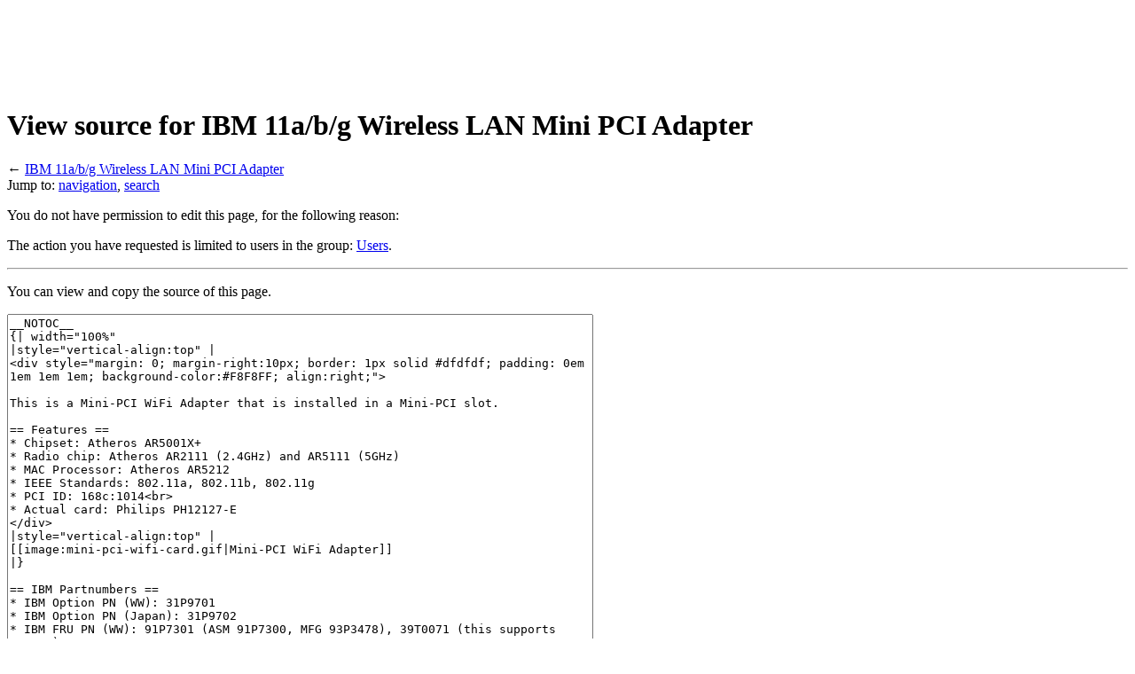

--- FILE ---
content_type: text/html; charset=UTF-8
request_url: https://www.thinkwiki.org/w/index.php?title=IBM_11a/b/g_Wireless_LAN_Mini_PCI_Adapter&action=edit
body_size: 5869
content:
<!DOCTYPE html>
<html class="client-nojs" lang="en" dir="ltr">
<head>
<meta charset="UTF-8"/>
<title>View source for IBM 11a/b/g Wireless LAN Mini PCI Adapter - ThinkWiki</title>
<script>document.documentElement.className = document.documentElement.className.replace( /(^|\s)client-nojs(\s|$)/, "$1client-js$2" );</script>
<script>(window.RLQ=window.RLQ||[]).push(function(){mw.config.set({"wgCanonicalNamespace":"","wgCanonicalSpecialPageName":false,"wgNamespaceNumber":0,"wgPageName":"IBM_11a/b/g_Wireless_LAN_Mini_PCI_Adapter","wgTitle":"IBM 11a/b/g Wireless LAN Mini PCI Adapter","wgCurRevisionId":61219,"wgRevisionId":0,"wgArticleId":1431,"wgIsArticle":false,"wgIsRedirect":false,"wgAction":"edit","wgUserName":null,"wgUserGroups":["*"],"wgCategories":[],"wgBreakFrames":true,"wgPageContentLanguage":"en","wgPageContentModel":"wikitext","wgSeparatorTransformTable":["",""],"wgDigitTransformTable":["",""],"wgDefaultDateFormat":"dmy","wgMonthNames":["","January","February","March","April","May","June","July","August","September","October","November","December"],"wgMonthNamesShort":["","Jan","Feb","Mar","Apr","May","Jun","Jul","Aug","Sep","Oct","Nov","Dec"],"wgRelevantPageName":"IBM_11a/b/g_Wireless_LAN_Mini_PCI_Adapter","wgRelevantArticleId":1431,"wgRequestId":"55a3b2601b8280906c12cb17","wgIsProbablyEditable":false,"wgRelevantPageIsProbablyEditable":false,"wgRestrictionEdit":[],"wgRestrictionMove":[],"wgWikiEditorEnabledModules":[]});mw.loader.state({"site.styles":"ready","noscript":"ready","user.styles":"ready","user":"ready","site":"ready","user.options":"ready","user.tokens":"loading","mediawiki.legacy.shared":"ready","mediawiki.legacy.commonPrint":"ready","mediawiki.sectionAnchor":"ready","mediawiki.skinning.interface":"ready","skins.vector.styles":"ready"});mw.loader.implement("user.tokens@1m6ffop",function($,jQuery,require,module){/*@nomin*/mw.user.tokens.set({"editToken":"+\\","patrolToken":"+\\","watchToken":"+\\","csrfToken":"+\\"});
});mw.loader.load(["mediawiki.action.edit.collapsibleFooter","mediawiki.page.startup","mediawiki.user","mediawiki.hidpi","mediawiki.page.ready","mediawiki.searchSuggest","skins.vector.js"]);});</script>
<link rel="stylesheet" href="/w/load.php?debug=false&amp;lang=en&amp;modules=mediawiki.legacy.commonPrint%2Cshared%7Cmediawiki.sectionAnchor%7Cmediawiki.skinning.interface%7Cskins.vector.styles&amp;only=styles&amp;skin=vector"/>
<script async="" src="/w/load.php?debug=false&amp;lang=en&amp;modules=startup&amp;only=scripts&amp;skin=vector"></script>
<meta name="ResourceLoaderDynamicStyles" content=""/>
<link rel="stylesheet" href="/w/load.php?debug=false&amp;lang=en&amp;modules=site.styles&amp;only=styles&amp;skin=vector"/>
<meta name="generator" content="MediaWiki 1.31.12"/>
<meta name="robots" content="noindex,nofollow"/>
<link rel="shortcut icon" href="/favicon.ico"/>
<link rel="search" type="application/opensearchdescription+xml" href="/w/opensearch_desc.php" title="ThinkWiki (en)"/>
<link rel="EditURI" type="application/rsd+xml" href="https://www.thinkwiki.org/w/api.php?action=rsd"/>
<link rel="alternate" type="application/atom+xml" title="ThinkWiki Atom feed" href="/w/index.php?title=Special:RecentChanges&amp;feed=atom"/>
<!--[if lt IE 9]><script src="/w/load.php?debug=false&amp;lang=en&amp;modules=html5shiv&amp;only=scripts&amp;skin=vector&amp;sync=1"></script><![endif]-->
</head>
<body class="mediawiki ltr sitedir-ltr mw-hide-empty-elt ns-0 ns-subject page-IBM_11a_b_g_Wireless_LAN_Mini_PCI_Adapter rootpage-IBM_11a_b_g_Wireless_LAN_Mini_PCI_Adapter skin-vector action-edit">		<div id="mw-page-base" class="noprint"></div>
		<div id="mw-head-base" class="noprint"></div>
		<div id="content" class="mw-body" role="main">
		<div id="detect" class="ads ad adsbox doubleclick ad-placement carbon-ads"></div>
		<script type="text/javascript">
		 window.adBlockRunning = function() { return (getComputedStyle(document.getElementById("detect"))["display"] == "none") ? true : false; }();
		</script>
		<script src="//code.jquery.com/jquery-1.10.2.min.js"></script>
		<script async src="//pagead2.googlesyndication.com/pagead/js/adsbygoogle.js"></script>
		<!-- ThinkWiki Leaderboard -->
		<div class="thinkwikiads">
		<ins class="adsbygoogle" style="display:inline-block;width:728px;height:90px" data-ad-client="ca-pub-9115710338321120" data-ad-slot="7314569023"></ins>
		<script>(adsbygoogle = window.adsbygoogle || []).push({});</script>
		</div>
		<script type="text/javascript">
		if (window.adBlockRunning) {
		        document.write('<div class="teaser">You seem to use ad blocking software. <strong>Please consider deactivating it for ThinkWiki!</strong> ThinkWiki is a privately-funded unique source of information on the web and really <a href="//www.thinkwiki.org/wiki/ThinkWiki:Support">needs your support</a>.</div>');
		}
		</script>
		
			<a id="top"></a>
			<div id="siteNotice" class="mw-body-content"><div id="localNotice" lang="en" dir="ltr"><div class="mw-parser-output"></div></div></div><div class="mw-indicators mw-body-content">
</div>
<h1 id="firstHeading" class="firstHeading" lang="en">View source for IBM 11a/b/g Wireless LAN Mini PCI Adapter</h1>			<div id="bodyContent" class="mw-body-content">
								<div id="contentSub">← <a href="/wiki/IBM_11a/b/g_Wireless_LAN_Mini_PCI_Adapter" title="IBM 11a/b/g Wireless LAN Mini PCI Adapter">IBM 11a/b/g Wireless LAN Mini PCI Adapter</a></div>
								<div id="jump-to-nav" class="mw-jump">
					Jump to:					<a href="#mw-head">navigation</a>, 					<a href="#p-search">search</a>
				</div>
				<div id="mw-content-text"><p>You do not have permission to edit this page, for the following reason:
</p>
<div class="permissions-errors">
<p>The action you have requested is limited to users in the group: <a href="/w/index.php?title=ThinkWiki:Users&amp;action=edit&amp;redlink=1" class="new" title="ThinkWiki:Users (page does not exist)">Users</a>.
</p>
</div>
<hr />
<p>You can view and copy the source of this page.
</p><textarea readonly="" accesskey="," id="wpTextbox1" cols="80" rows="25" style="" class="mw-editfont-monospace" lang="en" dir="ltr" name="wpTextbox1">__NOTOC__
{| width="100%"
|style="vertical-align:top" |
&lt;div style="margin: 0; margin-right:10px; border: 1px solid #dfdfdf; padding: 0em 1em 1em 1em; background-color:#F8F8FF; align:right;">

This is a Mini-PCI WiFi Adapter that is installed in a Mini-PCI slot.

== Features ==
* Chipset: Atheros AR5001X+
* Radio chip: Atheros AR2111 (2.4GHz) and AR5111 (5GHz)
* MAC Processor: Atheros AR5212
* IEEE Standards: 802.11a, 802.11b, 802.11g
* PCI ID: 168c:1014&lt;br>
* Actual card: Philips PH12127-E
&lt;/div>
|style="vertical-align:top" |
[[image:mini-pci-wifi-card.gif|Mini-PCI WiFi Adapter]]
|}

== IBM Partnumbers ==
* IBM Option PN (WW): 31P9701
* IBM Option PN (Japan): 31P9702
* IBM FRU PN (WW): 91P7301 (ASM 91P7300, MFG 93P3478), 39T0071 (this supports SuperG)
* IBM FRU PN (Japan): 91P7303, 93P3599

== Also known (in IBM literature) as.... ==
* 802.11a/b/g wireless card
* 11A/B/G Wireless LAN Mini PCI Adapter

== Linux WiFi driver ==
This adapter should be automatically supported in recent distributions with the [[ath5k]] driver. However this driver might be unstable unless you have at least kernel 2.6.29. For the WiFi activity LED to work, you need at least kernel 2.6.31.

Alternatively the [[Madwifi]] driver works with this adapter.

== ThinkPads this card may be found in ==
* {{G40}}, {{G41}}
* {{R50}}, {{R50p}}, {{R51}}, {{R60}}
* {{T41}}, {{T41p}}, {{T42}}, {{T42p}}
* {{X31}}
* {{X40}}

== Related Links ==
* Specifications: {{IBMDOCURL|MIGR-52623|MIGR-52623}}
* Users Guide: {{IBMDOCURL|MIGR-52650|MIGR-52650}}
* Service Parts: {{IBMDOCURL|MIGR-52626|MIGR-52626}}
* Files: {{IBMDOCURL|MIGR-70480|MIGR-70480}}
* [https://wikidevi.com/wiki/Philips_PH12127-E Philips PH12127-E on WikiDevi]

[[Category:WLAN Adapters]]
</textarea><div class="templatesUsed"><div class="mw-templatesUsedExplanation"><p>Templates used on this page:
</p></div><ul>
<li><a href="/wiki/Template:G40" title="Template:G40">Template:G40</a> (<a href="/w/index.php?title=Template:G40&amp;action=edit" title="Template:G40">view source</a>) </li><li><a href="/wiki/Template:G41" title="Template:G41">Template:G41</a> (<a href="/w/index.php?title=Template:G41&amp;action=edit" title="Template:G41">view source</a>) </li><li><a href="/wiki/Template:IBMDOCURL" title="Template:IBMDOCURL">Template:IBMDOCURL</a> (<a href="/w/index.php?title=Template:IBMDOCURL&amp;action=edit" title="Template:IBMDOCURL">view source</a>) </li><li><a href="/wiki/Template:R50" title="Template:R50">Template:R50</a> (<a href="/w/index.php?title=Template:R50&amp;action=edit" title="Template:R50">view source</a>) </li><li><a href="/wiki/Template:R50p" title="Template:R50p">Template:R50p</a> (<a href="/w/index.php?title=Template:R50p&amp;action=edit" title="Template:R50p">view source</a>) </li><li><a href="/wiki/Template:R51" title="Template:R51">Template:R51</a> (<a href="/w/index.php?title=Template:R51&amp;action=edit" title="Template:R51">view source</a>) </li><li><a href="/wiki/Template:R60" title="Template:R60">Template:R60</a> (<a href="/w/index.php?title=Template:R60&amp;action=edit" title="Template:R60">view source</a>) </li><li><a href="/wiki/Template:T41" title="Template:T41">Template:T41</a> (<a href="/w/index.php?title=Template:T41&amp;action=edit" title="Template:T41">view source</a>) </li><li><a href="/wiki/Template:T41p" title="Template:T41p">Template:T41p</a> (<a href="/w/index.php?title=Template:T41p&amp;action=edit" title="Template:T41p">view source</a>) </li><li><a href="/wiki/Template:T42" title="Template:T42">Template:T42</a> (<a href="/w/index.php?title=Template:T42&amp;action=edit" title="Template:T42">view source</a>) </li><li><a href="/wiki/Template:T42p" title="Template:T42p">Template:T42p</a> (<a href="/w/index.php?title=Template:T42p&amp;action=edit" title="Template:T42p">view source</a>) </li><li><a href="/wiki/Template:X31" title="Template:X31">Template:X31</a> (<a href="/w/index.php?title=Template:X31&amp;action=edit" title="Template:X31">view source</a>) </li><li><a href="/wiki/Template:X40" title="Template:X40">Template:X40</a> (<a href="/w/index.php?title=Template:X40&amp;action=edit" title="Template:X40">view source</a>) </li></ul></div><p id="mw-returnto">Return to <a href="/wiki/IBM_11a/b/g_Wireless_LAN_Mini_PCI_Adapter" title="IBM 11a/b/g Wireless LAN Mini PCI Adapter">IBM 11a/b/g Wireless LAN Mini PCI Adapter</a>.</p>
</div>					<div class="printfooter">
						Retrieved from "<a dir="ltr" href="https://www.thinkwiki.org/wiki/IBM_11a/b/g_Wireless_LAN_Mini_PCI_Adapter">https://www.thinkwiki.org/wiki/IBM_11a/b/g_Wireless_LAN_Mini_PCI_Adapter</a>"					</div>
				<div id="catlinks" class="catlinks catlinks-allhidden" data-mw="interface"></div>				<div class="visualClear"></div>
							</div>
		</div>
		<div id="mw-navigation">
			<h2>Navigation menu</h2>
			<div id="mw-head">
									<div id="p-personal" role="navigation" class="" aria-labelledby="p-personal-label">
						<h3 id="p-personal-label">Personal tools</h3>
						<ul>
							<li id="pt-login"><a href="/w/index.php?title=Special:UserLogin&amp;returnto=IBM+11a%2Fb%2Fg+Wireless+LAN+Mini+PCI+Adapter&amp;returntoquery=action%3Dedit" title="You are encouraged to log in; however, it is not mandatory [o]" accesskey="o">Log in</a></li>						</ul>
					</div>
									<div id="left-navigation">
										<div id="p-namespaces" role="navigation" class="vectorTabs" aria-labelledby="p-namespaces-label">
						<h3 id="p-namespaces-label">Namespaces</h3>
						<ul>
							<li id="ca-nstab-main" class="selected"><span><a href="/wiki/IBM_11a/b/g_Wireless_LAN_Mini_PCI_Adapter" title="View the content page [c]" accesskey="c">Page</a></span></li><li id="ca-talk" class="new"><span><a href="/w/index.php?title=Talk:IBM_11a/b/g_Wireless_LAN_Mini_PCI_Adapter&amp;action=edit&amp;redlink=1" rel="discussion" title="Discussion about the content page (page does not exist) [t]" accesskey="t">Discussion</a></span></li>						</ul>
					</div>
										<div id="p-variants" role="navigation" class="vectorMenu emptyPortlet" aria-labelledby="p-variants-label">
												<input type="checkbox" class="vectorMenuCheckbox" aria-labelledby="p-variants-label" />
						<h3 id="p-variants-label">
							<span>Variants</span>
						</h3>
						<div class="menu">
							<ul>
															</ul>
						</div>
					</div>
									</div>
				<div id="right-navigation">
										<div id="p-views" role="navigation" class="vectorTabs" aria-labelledby="p-views-label">
						<h3 id="p-views-label">Views</h3>
						<ul>
							<li id="ca-view" class="collapsible"><span><a href="/wiki/IBM_11a/b/g_Wireless_LAN_Mini_PCI_Adapter">Read</a></span></li><li id="ca-viewsource" class="collapsible selected"><span><a href="/w/index.php?title=IBM_11a/b/g_Wireless_LAN_Mini_PCI_Adapter&amp;action=edit" title="This page is protected.&#10;You can view its source [e]" accesskey="e">View source</a></span></li><li id="ca-history" class="collapsible"><span><a href="/w/index.php?title=IBM_11a/b/g_Wireless_LAN_Mini_PCI_Adapter&amp;action=history" title="Past revisions of this page [h]" accesskey="h">View history</a></span></li>						</ul>
					</div>
										<div id="p-cactions" role="navigation" class="vectorMenu emptyPortlet" aria-labelledby="p-cactions-label">
						<input type="checkbox" class="vectorMenuCheckbox" aria-labelledby="p-cactions-label" />
						<h3 id="p-cactions-label"><span>More</span></h3>
						<div class="menu">
							<ul>
															</ul>
						</div>
					</div>
										<div id="p-search" role="search">
						<h3>
							<label for="searchInput">Search</label>
						</h3>
						<form action="/w/index.php" id="searchform">
							<div id="simpleSearch">
								<input type="search" name="search" placeholder="Search ThinkWiki" title="Search ThinkWiki [f]" accesskey="f" id="searchInput"/><input type="hidden" value="Special:Search" name="title"/><input type="submit" name="fulltext" value="Search" title="Search the pages for this text" id="mw-searchButton" class="searchButton mw-fallbackSearchButton"/><input type="submit" name="go" value="Go" title="Go to a page with this exact name if it exists" id="searchButton" class="searchButton"/>							</div>
						</form>
					</div>
									</div>
			</div>
			<div id="mw-panel">
				<div id="p-logo" role="banner"><a class="mw-wiki-logo" href="/wiki/ThinkWiki"  title="Visit the main page"></a></div>
						<div class="portal" role="navigation" id="p-navigation" aria-labelledby="p-navigation-label">
			<h3 id="p-navigation-label">Navigation</h3>
			<div class="body">
								<ul>
					<li id="n-mainpage"><a href="/wiki/ThinkWiki" title="Visit the main page [z]" accesskey="z">ThinkWiki</a></li><li id="n-ThinkPad-models"><a href="/wiki/Category:Models">ThinkPad models</a></li><li id="n-Categories"><a href="/wiki/Category:ThinkWiki">Categories</a></li><li id="n-recentchanges"><a href="/wiki/Special:RecentChanges" title="A list of recent changes in the wiki [r]" accesskey="r">Recent changes</a></li><li id="n-randompage"><a href="/wiki/Special:Random" title="Load a random page [x]" accesskey="x">Random page</a></li><li id="n-help"><a href="/wiki/Help:Contents" title="The place to find out">Help</a></li><li id="n-Literature"><a href="/wiki/ThinkWiki:Book_Store">Literature</a></li><li id="n-Support-ThinkWiki"><a href="/wiki/ThinkWiki:Support">Support ThinkWiki</a></li>				</ul>
							</div>
		</div>
			<div class="portal" role="navigation" id="p-tb" aria-labelledby="p-tb-label">
			<h3 id="p-tb-label">Tools</h3>
			<div class="body">
								<ul>
					<li id="t-whatlinkshere"><a href="/wiki/Special:WhatLinksHere/IBM_11a/b/g_Wireless_LAN_Mini_PCI_Adapter" title="A list of all wiki pages that link here [j]" accesskey="j">What links here</a></li><li id="t-recentchangeslinked"><a href="/wiki/Special:RecentChangesLinked/IBM_11a/b/g_Wireless_LAN_Mini_PCI_Adapter" rel="nofollow" title="Recent changes in pages linked from this page [k]" accesskey="k">Related changes</a></li><li id="t-specialpages"><a href="/wiki/Special:SpecialPages" title="A list of all special pages [q]" accesskey="q">Special pages</a></li><li id="t-info"><a href="/w/index.php?title=IBM_11a/b/g_Wireless_LAN_Mini_PCI_Adapter&amp;action=info" title="More information about this page">Page information</a></li>				</ul>
							</div>
		</div>
						
<ins class="adsbygoogle" style="display:inline-block;width:160px;height:160px" data-ad-client="ca-pub-9115710338321120" data-ad-slot="1900339349"></ins>
<script>(adsbygoogle = window.adsbygoogle || []).push({});</script>
<!-- ThinkWiki Big Left -->
<ins class="adsbygoogle" style="display:block" data-ad-client="ca-pub-9115710338321120" data-ad-slot="6026197541" data-ad-format="auto" data-full-width-responsive="true"></ins>
<script>(adsbygoogle = window.adsbygoogle || []).push({});</script>
			</div>
		</div>
				<div id="footer" role="contentinfo">
<!-- ThinkWiki Bottom Textlinks -->
<ins class="adsbygoogle" style="display:inline-block;width:728px;height:15px" data-ad-client="ca-pub-9115710338321120" data-ad-slot="9630938728"></ins>
<script>(adsbygoogle = window.adsbygoogle || []).push({});</script>
<!-- akw -->		
						<ul id="footer-places">
								<li id="footer-places-privacy"><a href="/wiki/ThinkWiki:Privacy_policy" title="ThinkWiki:Privacy policy">Privacy policy</a></li>
								<li id="footer-places-about"><a href="/wiki/ThinkWiki:About" title="ThinkWiki:About">About ThinkWiki</a></li>
								<li id="footer-places-disclaimer"><a href="/wiki/ThinkWiki:General_disclaimer" title="ThinkWiki:General disclaimer">Terms of use</a></li>
							</ul>
										<ul id="footer-icons" class="noprint">
										<li id="footer-poweredbyico">
						<a href="//www.mediawiki.org/"><img src="/w/resources/assets/poweredby_mediawiki_88x31.png" alt="Powered by MediaWiki" srcset="/w/resources/assets/poweredby_mediawiki_132x47.png 1.5x, /w/resources/assets/poweredby_mediawiki_176x62.png 2x" width="88" height="31"/></a>					</li>
									</ul>
						<div style="clear: both;"></div>
		</div>
		<script>
  (function(i,s,o,g,r,a,m){i['GoogleAnalyticsObject']=r;i[r]=i[r]||function(){
  (i[r].q=i[r].q||[]).push(arguments)},i[r].l=1*new Date();a=s.createElement(o),
  m=s.getElementsByTagName(o)[0];a.async=1;a.src=g;m.parentNode.insertBefore(a,m)
  })(window,document,'script','//www.google-analytics.com/analytics.js','ga');

  ga('create', 'UA-752482-1', 'auto');
  ga('set', 'anonymizeIp', true);
  ga('send', 'pageview');

</script>
<script>(window.RLQ=window.RLQ||[]).push(function(){mw.config.set({"wgBackendResponseTime":26});});</script>
                <script type="text/javascript">var infolinks_pid = 3315300; var infolinks_wsid = 0;</script>
                <script type="text/javascript" src="//resources.infolinks.com/js/infolinks_main.js"></script>
	</body>
</html>


--- FILE ---
content_type: text/html; charset=utf-8
request_url: https://www.google.com/recaptcha/api2/aframe
body_size: 268
content:
<!DOCTYPE HTML><html><head><meta http-equiv="content-type" content="text/html; charset=UTF-8"></head><body><script nonce="c2dFIxwKD_RLvOg09qmAPA">/** Anti-fraud and anti-abuse applications only. See google.com/recaptcha */ try{var clients={'sodar':'https://pagead2.googlesyndication.com/pagead/sodar?'};window.addEventListener("message",function(a){try{if(a.source===window.parent){var b=JSON.parse(a.data);var c=clients[b['id']];if(c){var d=document.createElement('img');d.src=c+b['params']+'&rc='+(localStorage.getItem("rc::a")?sessionStorage.getItem("rc::b"):"");window.document.body.appendChild(d);sessionStorage.setItem("rc::e",parseInt(sessionStorage.getItem("rc::e")||0)+1);localStorage.setItem("rc::h",'1769944535188');}}}catch(b){}});window.parent.postMessage("_grecaptcha_ready", "*");}catch(b){}</script></body></html>